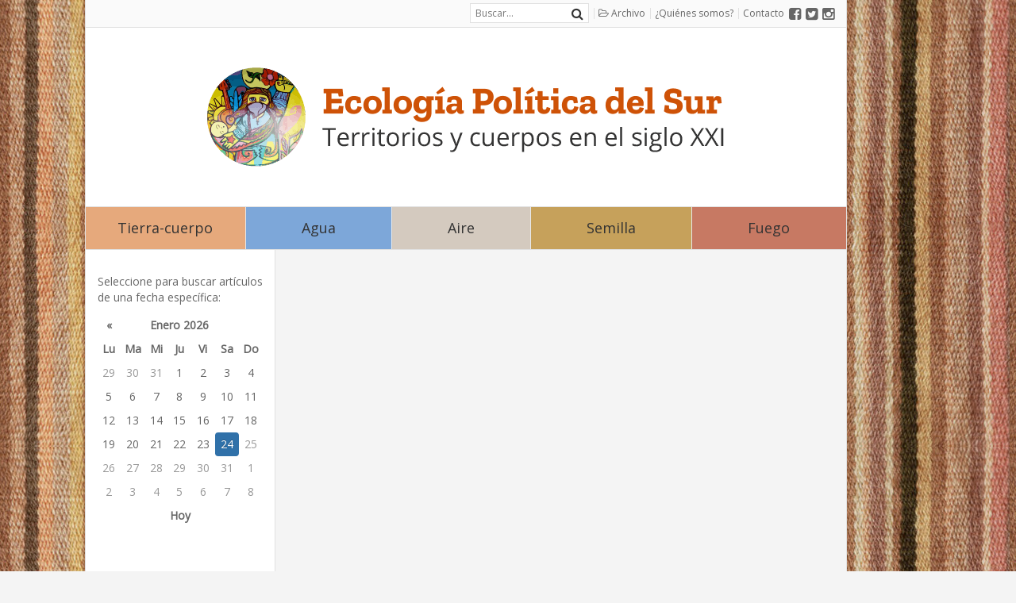

--- FILE ---
content_type: text/html; charset=UTF-8
request_url: http://ecologiapoliticadelsur.com.ar/archivo
body_size: 2268
content:

<!DOCTYPE html>
<html lang="en">
  <head>
    <meta charset="utf-8" />
    <meta http-equiv="X-UA-Compatible" content="IE=edge" />
    <meta name="viewport" content="width=device-width, initial-scale=1" />
    
    <title>Ecología Política del Sur - Archivo: 24/01/2026</title>
    
    <meta name="description" content="Territorios y cuerpos en el siglo XXI." />
    <meta name="keywords" content="ecologia+politica+del+sur,territorios,cuerpos,siglo+XXI,novedades," />
    <meta name="author" content="Ecología Política del Sur" />

    <!-- css -->
    <link rel="stylesheet" type="text/css" href="/css/bootstrap.min.css" />
    <link rel="stylesheet" type="text/css" href="/css/bootstrap-datepicker3.min.css" />
    <link rel="stylesheet" type="text/css" href="/css/font-awesome.min.css" />
    <link rel="stylesheet" type="text/css" href="/css/weather-icons.css" />
    <link rel="stylesheet" type="text/css" href="/css/socialfeed.css" />
    <link rel="stylesheet" type="text/css" href="/css/common.css" />
    
    
    <!-- HTML5 shim and Respond.js for IE8 support of HTML5 elements and media queries -->
    <!--[if lt IE 9]>
      <script src="//oss.maxcdn.com/html5shiv/3.7.2/html5shiv.min.js"></script>
      <script src="//oss.maxcdn.com/respond/1.4.2/respond.min.js"></script>
    <![endif]-->
    
    <!-- favicon -->
    <link rel="icon" type="image/png" href="/img/favicon.png" />

    </head>
  <body>
    
    <!-- google-analytics -->
    <script>
      (function(i,s,o,g,r,a,m){i['GoogleAnalyticsObject']=r;i[r]=i[r]||function(){
      (i[r].q=i[r].q||[]).push(arguments)},i[r].l=1*new Date();a=s.createElement(o),
      m=s.getElementsByTagName(o)[0];a.async=1;a.src=g;m.parentNode.insertBefore(a,m)
      })(window,document,'script','//www.google-analytics.com/analytics.js','ga');

      ga('create', 'UA-9796516-31', 'auto');
      ga('send', 'pageview');
    </script><!-- ./google-analytics -->
<!-- main-wrap -->
<div class="container-fluid">
  <div class="row">

    <!-- ad-column-left -->
    <div class="col-lg-1 col-xl-2 hidden-xs hidden-sm hidden-md">

    </div><!-- ./ad-column-left -->

    <!-- main-content -->
    <div class="col-md-10 col-lg-9 col-xl-8 bg-gray">
      <div class="row row-content">

        <!-- header -->
<header class="header hidden-xs">
  <div class="row">
    
    <ul class="list-unstyled list-topbar pull-right">
      <li>
        <form method="post" class="header-search" action="/buscar">
          <div class="input-group">
            <input type="text" class="form-control" placeholder="Buscar..." name="form-search" id="form-search" />
            <span class="input-group-btn">
              <button class="btn btn-default" type="submit"><i class="fa fa-lg fa-search"></i></button>
            </span>
          </div>
        </form>
      </li>
      <li>
        <a href="/archivo"><i class="fa fa-folder-open-o"></i> Archivo</a>
      </li>
      <li>
        <a href="/about.php">¿Quiénes somos?</a>
      </li>
      <li>
        <a href="mailto:ecologiapoliticadelsur2018@hotmail.com">Contacto</a>
        <a href="https://www.facebook.com/Ecolog%C3%ADa-Pol%C3%ADtica-del-Sur-745542829119812/" target="_blank"><i class="fa fa-2x fa-facebook-square"></i></a>
        <a href="https://twitter.com/ecologiapoliti1" target="_blank"><i class="fa fa-2x fa-twitter-square"></i></a>
        <a href="https://www.instagram.com/ecologiapoliticasur/" target="_blank"><i class="fa fa-2x fa-instagram"></i></a>
      </li>
    </ul>
  </div>

  <div class="row text-center">
    <a class="header-brand" href="/home">
      <img src="/img/logo.png" alt="Ecología Política del Sur" class="img-responsive" />
    </a>
  </div>

  <div class="row">
    <ul class="nav nav-justified nav-main">
      <li class="menu-tie "><a href="/tierra-cuerpo">Tierra-cuerpo</a></li>
      <li class="menu-agu "><a href="/agua">Agua</a></li>
      <li class="menu-air "><a href="/aire">Aire</b></a></li>
      <li class="menu-sem "><a href="/semilla">Semilla</a></li>
      <li class="menu-fue "><a href="/fuego">Fuego</a></li>
    </ul>
  </div>
</header><!-- ./header -->

<!-- header-mobile -->
<header class="header-mobile visible-xs">
  <a href="#" class="header-toggle"><i></i><i></i><i></i></a>
  <a class="header-brand" href="/home">
    <img src="/img/logo.png" alt="Ecología Política del Sur" class="img-responsive" />
  </a>
</header><!-- ./header-mobile -->

<!-- nav-mobile -->
<nav class="nav-mobile visible-xs">
  <ul class="nav">
    <li><a href="/tierra-cuerpo">Tierra-cuerpo</a></li>
    <li><a href="/agua">Agua</a></li>
    <li><a href="/aire">Aire</a></li>
    <li><a href="/semilla">Semilla</a></li>
    <li><a href="/fuego">Fuego</a></li>
    <li class="text-center">
      <a class="inline-link" href="/archivo">Archivo</a>
      <!--<a class="inline-link" href="/quienes-somos">¿Quiénes somos?</a>-->
      <a class="inline-link" href="mailto:ecologiapoliticadelsur@hotmail.com">Contacto</a>
    </li>
  </ul>
  <figure class="text-center">
    <div class="mobile-weather">Sábado 24 Enero de 2026 03:31hs</div>
    <div class="mobile-weather"><span data-weather="text"></span><span><i class="wi" data-weather="icon"></i></span><span data-weather="temp"></span></div>
    <div class="mobile-social">
      <a class="inline-link" href="https://www.facebook.com/Ecolog%C3%ADa-Pol%C3%ADtica-del-Sur-745542829119812/" target="_blank"><i class="fa fa-2x fa-facebook-square"></i></a>
      <a class="inline-link" href="https://twitter.com/ecologiapoliti1" target="_blank"><i class="fa fa-2x fa-twitter-square"></i></a>
      <a class="inline-link" href="https://www.instagram.com/ecologiapoliticasur/" target="_blank"><i class="fa fa-2x fa-instagram"></i></a>
    </div>
  </figure>
</nav><!-- ./nav-mobile -->
        <div class="row row-sidebar">
          <div class="col-sm-4 col-md-3 sidebar">
            
            <!-- calendar -->
            <figure>
              <p>Seleccione para buscar artículos de una fecha específica:</p>
              <div class="calendar" data-date="24/01/2026"></div>
            </figure>

            <!-- display-text -->
            <figure>
                              <p class="lead">No se encontraron notas que coincidan con la fecha seleccionada.</p>
                          </figure>

          </div>
          <div class="col-sm-8 col-md-9">

            
            
            

          </div>
        </div>

        
      </div>
    </div><!-- ./main-content -->

    

  </div>
</div><!-- ./main-wrap -->  

<!-- scripts -->
<script type="text/javascript" src="/js/jquery.min.js"></script>
<script type="text/javascript" src="/js/bootstrap.min.js"></script>
<script type="text/javascript" src="/js/bootstrap-datepicker.min.js"></script>
<script type="text/javascript" src="/js/locales/bootstrap-datepicker.es.min.js"></script>
<script type="text/javascript" src="/js/matchheight.min.js"></script>
<script type="text/javascript" src="/js/social-feed/codebird.js"></script>
<script type="text/javascript" src="/js/social-feed/doT.min.js"></script>
<script type="text/javascript" src="/js/social-feed/moment.min.js"></script>
<script type="text/javascript" src="/js/social-feed/socialfeed.js"></script>
<script type="text/javascript" src="/js/scripts.js"></script>

<!-- addthis -->
<script type="text/javascript" src="//s7.addthis.com/js/300/addthis_widget.js#pubid=ra-56e2aeb0cbbf0e2d"></script>

</body>
</html>

--- FILE ---
content_type: text/css
request_url: http://ecologiapoliticadelsur.com.ar/css/socialfeed.css
body_size: 837
content:
/* Plugin styles */
.social-feed-element.hidden{
  background-color:red !important;
}
.social-feed-element .pull-left{
  float:left;
  margin-right: 10px;
}
.social-feed-element .pull-right {
  margin-left: 10px;
}
.social-feed-element img {
  width: 100%;
  width: auto\9;
  height: auto;
  border: 0;  
  vertical-align: middle;
  -ms-interpolation-mode: bicubic;
}
.social-feed-element .attachment {
  vertical-align: middle;
  -ms-interpolation-mode: bicubic;
}

/* Link styles */
.social-feed-element a {
  color: #0088cc;
  text-decoration: none;
}
.social-feed-element a:focus {
  outline: thin dotted #333;
  outline: 5px auto -webkit-focus-ring-color;
  outline-offset: -2px;
}
.social-feed-element a:hover,
.social-feed-element a:active {
  outline: 0;
  color: #005580;
  text-decoration: underline;
}

/* Text styles */
.social-feed-element small {
  font-size: 85%;
}
.social-feed-element strong {
  font-weight: bold;
}
.social-feed-element em {
  font-style: italic;
}
.social-feed-element p {
  margin: 0 0 10px;
}
.social-feed-element .media-body > p{
  margin-bottom:4px;
  min-height:20px;
}
.social-feed-element p.social-feed-text {
  margin: 0;
  overflow: hidden;
  text-overflow: ellipsis;
  -webkit-line-clamp: 5;
  -webkit-box-orient: vertical;
}

/* Message styles */
.social-feed-element,
.social-feed-element .media-body {
  overflow: hidden;
  zoom: 1;
  *overflow: visible;
}
.social-feed-element .media-body .social-network-icon{
  margin-top: -3px;
  margin-right:5px;
  width:16px;
}
.social-feed-element .media-body div{
  color:#666;
  line-height: 20px;
}
.social-feed-element:first-child {
  margin-top: 0;
}
.social-feed-element .media-object {
  display: block;
  width:48px;
  border-radius:50%;
}
.social-feed-element .media-heading {
  margin: 0 0 5px;
}
.social-feed-element .media-list {
  margin-left: 0;
  list-style: none;
}

.social-feed-element .muted {
  color: #999;
  font-size: 11px;
}
.social-feed-element a.muted:hover,
.social-feed-element a.muted:focus {
  color: #808080;
}

.social-feed-element{
  -webkit-backface-visibility: hidden;
  margin:-1px;
  margin-top:10px;
  background-color: #fff;
  color: #333;
  text-align:left;
  font-size: 13px;
  line-height: 1.4;
}

.social-feed-element .content{
  padding:10px;
}
.social-feed-element .social-network-icon{
  opacity:0.7;
}


.social-feed-element .author-title{
  color: #444;
  line-height: 1.5em;
  font-weight: 500;  
}

.social-feed-container {
  margin: 15px 0;
  overflow-x: hidden;
  overflow-y: auto;
}

--- FILE ---
content_type: text/css
request_url: http://ecologiapoliticadelsur.com.ar/css/common.css
body_size: 4268
content:
/* fonts */
@import url('https://fonts.googleapis.com/css?family=Zilla+Slab:300,300i,400,400i,500,500i,600,600i,700,700i');
@import url('https://fonts.googleapis.com/css?family=Open+Sans');


/* body */
body {
  background-color: #f4f4f4;
  background-image: url('../img/bg-body.jpg');
  font-family: 'Open Sans',Arial,sans-serif;
  font-weight: 400;
  color: #666;
}
@media (max-width: 768px) {
  body {
    padding-top: 70px;
  }
}

/* general */
a {
  outline: none;
  -moz-transition: all .15s ease-in-out;
  -webkit-transition: all .15s ease-in-out;
  -ms-transition: all .15s ease-in-out;
  transition: all .15s ease-in-out;
}
a:focus {
  outline: none;
  outline-offset: -2px;
}
.btn {
  outline: none;
}
.img-responsive {
  display: inline-block;
}

/* color-themes */
.bg-green {
  background-color: #CE5207 !important;
}
.bg-orange {
  background-color: #fc9704 !important;
}
.bg-cyan {
  background-color: #178DE6 !important;
}
.bg-purple {
  background-color: #FFD34E !important;
}
.bg-yellow {
  background-color: #C013B2 !important;
}
.bg-white {
  background-color: #fff !important;
}
.bg-red {
  background-color: #E61C17 !important;
}
.bg-gray {
  background-color: #f4f4f4 !important;
}
.bg-air {
  background-color: #d4cabf !important;
}

/* header */
.header {
  border-bottom: 1px solid #E1E1E1;
  background-color: #fff;
}
.header > .row {
  margin-left: 0;
  margin-right: 0;
}
.header > .row+.row {
  border-top: 1px solid #E1E1E1;
}
.header > .row:first-child {
  padding-top: 4px;
  padding-bottom: 4px;
  background-color: #fafafa;
}
.header .list-inline {
  margin-bottom: 0;
}
.header-brand {
  display: inline-block;
  margin: 0 auto;
  padding: 50px;
  text-align: center;
}
.header-search {
  display: block;
  width: 150px;
}
.header-search .form-control {
  height: auto;
  padding: 3px 6px;
  border-radius: 0;
  border: 1px solid #E1E1E1;
  border-right: none;
  box-shadow: none;
  font-size: 12px;
}
.header-search .form-control:focus,
.header-search .form-control:active {
  outline: none;
  border-color: #E1E1E1;
  box-shadow: none;
}
.header-search .btn {
  padding: 3px 6px;
  border-radius: 0;
  border: 1px solid #E1E1E1;
  border-left: none;
  font-size: 12px;
}
.header-search .btn:hover {
  color: #CE5207;
  background-color: transparent;
}
.header-search .btn:active,
.header-search .btn:focus {
  box-shadow: none;
  outline: none;
}

/* list-topbar */
.list-topbar {
  position: relative;
  margin-bottom: 0;
}
.list-topbar:after {
  content: '';
  display: table;
  clear: both;
}
.list-topbar.pull-left {
  margin-left: 15px;
}
.list-topbar.pull-right {
  margin-right: 15px;
}
.list-topbar > li {
  display: block;
  float: left;
  position: relative;
}
.list-topbar > li+li {
  margin-left: 6px;
  padding-left: 6px;
}
.list-topbar > li+li:before {
  content: '';
  position: absolute;
  top: 6px;
  left: 0;
  display: block;
  width: 1px;
  height: 14px;
  background-color: #E1E1E1;
}
.list-topbar > li > span {
  display: inline-block;
  padding: 3px 0;
  line-height: 19px;
  font-size: 12px;
  color: #666;
}
.list-topbar > li > span+span {
  margin-left: 4px;
}
.list-topbar > li > span > .wi {
  font-size: 16px;
  vertical-align: text-top;
}
.list-topbar > li > a {
  display: block;
  float: left;
  padding: 3px 0;
  line-height: 19px;
  font-size: 12px;
  color: #666;
}
.list-topbar > li > a:hover {
  color: #CE5207;
  text-decoration: none;
}
.list-topbar > li > a+a {
  margin-left: 6px;
}
.list-topbar > li > a > .fa-2x {
  font-size: 18px;
  vertical-align: middle;
}

/* nav-main */ 
.nav-main > li+li {
  border-left: 1px solid #E7E7E7;
}
.nav-main > li > a {
  font-size: 18px;
  color: #333;
  border-top: 4px solid transparent;
  border-bottom: 4px solid transparent;
}
.nav-main > li > a:hover,
.nav-main > li.active > a {
  background-color: #fff;
  color: #000;
  font-weight: bold;
}
.nav-main > li.color-pol > a:hover,
.nav-main > li.color-pol.active > a {
  background-color: transparent;
}
.nav-main > li.color-soc > a:hover,
.nav-main > li.color-soc.active > a {
  background-color: transparent;
}
.nav-main > li.color-dep > a:hover,
.nav-main > li.color-dep.active > a {
  background-color: transparent;

}
.nav-main > li.color-cul > a:hover,
.nav-main > li.color-cul.active > a {
  background-color: transparent;

}
.nav-main > li > a > b {
  color: #E61C17;
}

/* header-mobile */
.header-mobile {
  position: fixed;
  top: 0;
  left: 0;
  right: 0;
  height: 70px;
  background-color: #fff;
  text-align: left;
  border-bottom: 1px solid #E7E7E7;
  z-index: 9999;
}
.header-mobile > .header-brand {
  display: block;
  margin: 0;
  padding: 10px;
  width: 220px;
  line-height: 45px;
}
.header-mobile > .header-toggle {
  position: relative;
  display: block;
  width: 60px;
  height: 70px;
  float: right;
  cursor: pointer;
}
.header-mobile > .header-toggle i {
  display: block;
  height: 4px;
  width: 30px;
  border-radius: 1px;
  position: absolute;
  top: 50%;
  left: 50%;
  margin-left: -15px;
  margin-top: -2px;
  background: #ce5207;

  -moz-transition: all ease 0.5s;
  -webkit-transition: all ease 0.5s;
  -ms-transition: all ease 0.5s;
  transition: all ease 0.5s;
}
.header-mobile > .header-toggle i:first-child {
  margin-top: -10px;
}
.header-mobile > .header-toggle i:last-child {
  margin-top: 6px;
}
.header-mobile > .header-toggle.open i {
  transform: rotate(45deg);
  -webkit-transform: rotate(45deg);
  -ms-transform: rotate(45deg);
  margin-top: -2px;
}
.header-mobile > .header-toggle.open i:nth-child(2) {
  background: rgba(255,255,255,0);
}
.header-mobile > .header-toggle.open i:last-child {
  transform: rotate(-45deg);
  -webkit-transform: rotate(-45deg);
  -ms-transform: rotate(-45deg);
}

/* nav-mobile */
.nav-mobile {
  position: fixed;
  top: 0;
  right: -100%;
  bottom: 0;
  width: 100%;
  padding-top: 70px;
  background-color: #fff;
  overflow-y: auto;
  z-index: 1999;

  -moz-transition: all .5s ease-in-out;
  -webkit-transition: all .5s ease-in-out;
  -ms-transition: all .5s ease-in-out;
  transition: all .5s ease-in-out;
}
.nav-mobile.open {
  right: 0;
}
.nav-mobile > .nav > li+li {
  border-top: 1px solid #E7E7E7;
}
.nav-mobile > .nav > li > a {
  color: #333;
}
.nav-mobile > .nav > li > a.inline-link {
  display: inline-block !important;
  padding: 10px 5px;
  margin: 0 3px;
}
.nav-mobile figure {
  margin-top: 45px;
  line-height: 1.8;
}
.nav-mobile .mobile-weather {
  font-size: 13px;
  color: #999;
}
.nav-mobile .mobile-weather > span {
  display: inline-block;
  margin: 0 3px;
}
.nav-mobile .mobile-social {
  margin-top: 15px;
}
.nav-mobile .mobile-social > a {
  padding: 0 5px;
  color: #ce5207;
}

/* color */

.color-agu .article-label span, .menu-agu {
  background-color: #7da7d9;
}

.color-sem .article-label span, .menu-sem {
  background-color: #c6a15b;
}

.color-fue .article-label span, .menu-fue {
  background-color: #c77963;
}

.color-tie .article-label span, .menu-tie {
  background-color: #e6a97c;
}

.color-air .article-label span, .menu-air {
  background-color: #d4cabf;
}

/* rows */
.row-content {
  border-left: 1px solid #E1E1E1;
  border-right: 1px solid #E1E1E1;
}

/* section */
section {
  position: relative;
}
@media (min-width: 768px) {
  section {
    padding: 15px;
  }
}
section+section {
  border-top: 1px solid #E1E1E1;
}
section > .row {
  margin-left: 0;
  margin-right: 0;
}
section > .row+.row {
  border-top: 1px solid #E1E1E1;
}

/* articles */
.article-featured,
.article-item {
  position: relative;
  -moz-display: flex;
  -webkit-display: flex;
  -ms-display: flex;
  display: flexbox;
  display: flex;
  flex-direction: column;
  margin: 15px 0;
  background-color: #fff;
}
.article-rec {
  position: relative;
  display: block;
  margin: 15px 0;
  border: 1px solid #000;
  color: #000;
}
.article-rec:hover {
  color: #000;
  text-decoration: none;
  background-color: rgba(0,0,0,.2);
}
.article-rec:focus {
  color: #000;
  text-decoration: none;
}
.article-title {
  margin: 0;
  padding: 15px;
  font-size: 18px;
  font-weight: 500;
}
@media (min-width: 768px) {
  .article-featured .article-title {
    font-size: 21px;
  }
}
@media (min-width: 1200px) {
  .article-featured .article-title {
    font-size: 24px;
  }
}
.article-rec .article-title {
  text-align: center;
}
.article-title > a {
  color: #333;
}
.article-title > a:hover {
  text-decoration: none;
  color: #ce5207;
}
.color-pol .article-title > a:hover {
  color: #fc9704 !important;
}
.color-soc .article-title > a:hover {
  color: #0A72C0 !important;
}
.color-dep .article-title > a:hover {
  color: #E61C17 !important;
}
.color-cul .article-title > a:hover {
  color: #C013B2 !important;
}
.article-subtitle {
  padding: 15px;
  border-top: 1px solid #000;
  text-align: center;
  font-size: 14px;
}
.article-subtitle > small {
  display: block;
  margin-top: 2px;
  font-size: 10.5px;
  text-transform: uppercase;
}
.article-media {
  position: relative; 
  padding-bottom: 65%;
}
.article-rec .article-media {
  padding-bottom: 35%;
  border-bottom: 1px solid #000;
}
@media (min-width: 768px) {
  .article-featured .article-media {
    padding-bottom: 65%;
  }
  .article-rec .article-media {
    padding-bottom: 60%;
    border-bottom: 1px solid #000;
  }
  .col-sm-12 > .article-featured .article-media {
    padding-bottom: 40% !important;
  }
}
@media (min-width: 1200px) {
  .article-featured .article-media {
    padding-bottom: 55%;
  }
}
.article-label {
  position: absolute;
  top: 0;
  left: 0;

  z-index: 2;
}
.article-label > span {
  display: block;
  float: left;
  padding: 6px 12px 6px 12px;
  background-color: #CE5207;
  font-size: 12px;
  font-weight: 700;
  line-height: 1;
  color: #fff;
}
.color-pol .article-label > span,
.color-pol .article-label > .fa {
  background-color: #fc9704 !important;
}
.color-soc .article-label > span,
.color-soc .article-label > .fa {
  background-color: #178DE6 !important;
}
.color-dep .article-label > span,
.color-dep .article-label > .fa {
  background-color: #E61C17 !important;
}
.color-cul .article-label > span,
.color-cul .article-label > .fa {
  background-color: #C013B2 !important;
}
.article-label > .fa {
  display: block;
  float: left;
  margin-left: 1px;
  padding: 5px 6px;
  width: 30px;
  background-color: #CE5207;
  color: #fff;
  text-align: center;
}
.article-picture {
  display: block;
  position: absolute;
  top: 0;
  left: 0;
  width: 100%;
  height: 100%;
  background-size: cover;
  background-repeat: no-repeat;
  background-position: center;
  z-index: 1;
}
.article-overlay {
  display: block;
  position: absolute;
  left: 0;
  bottom: 0;
  right: 0;
  padding: 15px;
  background-color: rgba(206,82,7,.9);
  color: #fff;
  z-index: 3;

  -moz-transition: all .15s ease-in-out;
  -webkit-transition: all .15s ease-in-out;
  -ms-transition: all .15s ease-in-out;
  transition: all .15s ease-in-out;
}
.article-overlay:hover {
  color: #fff !important;
  text-decoration: none;
}
.color-pol .article-overlay{
  background-color: rgba(252,151,4,.9) !important;
}
.color-soc .article-overlay {
  background-color: rgba(10,114,192,.9) !important;
}
.color-dep .article-overlay {
  background-color: rgba(230,28,23,.9) !important;
}
.color-cul .article-overlay {
  background-color: rgba(192,19,178,.9) !important;
}
@media (min-width: 768px) {
  .article-featured .article-overlay {
    top: 0;
    right: 0;
    left: auto;
    width: 60%;
    max-width: 350px;
    height: 100%;
    opacity: 0;
  }
  .article-item .article-overlay {
    opacity: 0;
  }
}
.article-featured:hover .article-overlay,
.article-item:hover .article-overlay {
  opacity: 1;
}
.article-caption {
  display: block;
  display: -webkit-box;
  box-sizing: border-box;
  max-height: 100px;
  overflow: hidden;
  text-overflow: ellipsis;
  -webkit-line-clamp: 5;
  -webkit-box-orient: vertical;
  font-size: 13px;
  line-height: 20px;
}
.article-item .article-caption {
  max-height: 60px;
  -webkit-line-clamp: 3;
}
@media (min-width: 768px) {
  .article-featured .article-caption {
    position: absolute;
    bottom: 0;
    right: 0;
    margin: 15px;
    font-size: 16px;
  }
}
@media (min-width: 1200px) {
  .article-featured .article-caption {
    max-height: 110px;
    font-size: 16px;
    font-weight: 300;
  }
}
.article-share {
  position: absolute;
  top: 0;
  right: 0;
  padding: 0;
  margin: 0;
  list-style: none;
  z-index: 5;

  -moz-transition: all .15s ease-in-out;
  -webkit-transition: all .15s ease-in-out;
  -ms-transition: all .15s ease-in-out;
  transition: all .15s ease-in-out;
}
@media (min-width: 768px) {
  .article-item .article-share,
  .article-featured .article-share {
    opacity: 0;
  }
}
.article-featured:hover .article-share,
.article-item:hover .article-share {
  opacity: 1;
}
.article-share > li {
  display: block;
  float: left;
  padding: 0;
}
.article-share > li+li {
  margin-left: 1px;
}
@media (min-width: 768px) {
  .article-share > li:last-of-type {
    display: none;
  }
}
.article-share > li > a {
  display: block;
  height: 24px;
  width: 26px;
  line-height: 24px;
  font-size: 15px;
  color: #fff !important;
  text-align: center;
}
.article-share > li > a.share-facebook {
  background-color: #3b5998;
}
.article-share > li > a.share-facebook:hover {
  background-color: #2d4373;
  color: #fff !important;
}
.article-share > li > a.share-twitter {
  background-color: #00aced;
}
.article-share > li > a.share-twitter:hover {
  background-color: #0087ba;
  color: #fff !important;
}
.article-share > li > a.share-whatsapp {
  background-color: #29a628;
}
.article-share > li > a.share-whatsapp:hover {
  background-color: #1f7d1e;
  color: #fff !important;
}
.article-featured .article-share-alt,
.article-item .article-share-alt {
  position: absolute;
  top: 0;
  right: 0;
  opacity: 0;
  font-size: 10px;
  z-index: 5;

  -moz-transition: all .15s ease-in-out;
  -webkit-transition: all .15s ease-in-out;
  -ms-transition: all .15s ease-in-out;
  transition: all .15s ease-in-out;
}
.article-featured:hover .article-share-alt,
.article-item:hover .article-share-alt {
  opacity: 1;
}

/* ad-banners */
.ad-column {
  text-align: center;
  margin-top: 200px;
}
.ad-row {
  padding: 15px 0;
  background-color: #fff;
}
.ad-banner {
  position: relative;
  display: block;
  margin: 0 auto;
  text-align: center;
}
.ad-banner+.ad-banner {
  margin-top: 45px;
}
.ad-lateral {
  display: inline-block;
}
.ad-square {
  margin: 15px auto;
}
@media (min-width: 768px) {
  .ad-row {
    padding: 30px;
  }
}

/* opinio */
.opinio-title {
  position: relative;
}
.opinio-title:after {
  content: '';
  display: block;
  position: absolute;
  bottom: 7px;
  left: 0;
  width: 100%;
  border-bottom: 1px solid #666;
  z-index: 1;
}
.opinio-title > span {
  position: relative;
  display: inline-block;
  padding: 4px 6px 4px 0;
  background-color: #f6f6f6;
  font-size: 14px;
  text-transform: uppercase;
  z-index: 2;
}
.opinio-item {
  display: block;
  position: relative;
  padding: 10px 5px;
  margin-bottom: 10px;
  background-color: #fff;
}
.opinio-item:after {
  content: '';
  display: table;
  clear: both;
}
.opinio-item:hover {
  text-decoration: none;
  color: #01C6B2 !important;
}
.opinio-item+.opinio-item {
  margin-top: 15px;
}
.opinio-picture {
  float: left;
  width: 64px;
  height: 64px;
  background-size: cover;
  background-repeat: no-repeat;
  background-position: center;
  border-radius: 100%;
}
.opinio-caption {
  display: block;
  margin-left: 70px;
  padding: 7px 0 7px 5px;
  min-height: 64px;
  border-left: 1px solid #ccc;
  color: #666;
  font-size: 12px;
}
.opinio-caption:hover {
  text-decoration: none;
  color: #666;
}
.opinio-caption > b {
  display: block;
  color: #333;
  font-size: 14px;
  line-height: 1.2;

  -moz-transition: all .15s ease-in-out;
  -webkit-transition: all .15s ease-in-out;
  -ms-transition: all .15s ease-in-out;
  transition: all .15s ease-in-out;
}
.opinio-caption:hover > b {
  color: #01C6B2;
}
.opinio-item .article-share {
  top: auto;
  bottom: 0;
}
.opinio-item .article-share > li > a {
  display: block;
  height: 18px;
  width: 18px;
  line-height: 18px;
  font-size: 12px;
}

/* rec */
.rec-wrap {
  margin: 0 -15px;
  padding: 15px 15px 0;
}
.rec-wrap h3 a {
  color: #000 !important;
  font-size: 28px;
}
.rec-wrap h3 {
  font-family: 'Zilla Slab', sans-serif;
  font-size: 24px;
}
.rec-logo {
  display: block;
  margin-bottom: 5px;
}
.social-feed-container {
  border: 1px solid #000;
}

/* content-hero */
.content-hero {
  padding: 30px 0;
  background-color: #fff;
}
.content-message {
  padding: 30px 0;
  background-color: #fff;
}
@media (min-width: 768px) {
  .content-hero {
    padding: 0;
  }
  .content-hero > .row > div:first-of-type {
    padding: 30px; 
  }
  .content-hero > .row > div:last-of-type {
    border-left: 1px solid #E1E1E1;
    padding: 0;
  }
  .content-message {
    padding: 30px 15px;
  }
}
.hero-date {
  text-transform: uppercase;
  font-size: 11px;
  color: #aaa;
  letter-spacing: 0.02em;
}
.hero-title {
  margin: 45px 0 15px;
}
.carousel-hero {
  height: 100%;
  overflow: hidden;
}
.carousel-hero > .carousel-inner {
  height: 100%;
}
.carousel-hero > .carousel-inner > .item {
  height: 100%;
  min-height:300px;
  background-size: cover;
  background-repeat: no-repeat;
  background-position: center;
}
.carousel-hero .carousel-control {
  background: none;
  text-shadow: none;
  font-size: 65px;
  top: 50%;
  bottom: auto; 

  -moz-transform: translate(0,-50%);
  -webkit-transform: translate(0,-50%);
  -ms-transform: translate(0,-50%);
  transform: translate(0,-50%);
}
.carousel-hero .carousel-control.left {
  left: 0;
}
.carousel-hero .carousel-control.right {
  right: 0;
}
@media (min-width: 768px) {
  .carousel-hero .carousel-control.left {
    left: -80px;
  }
  .carousel-hero:hover .carousel-control.left {
    left: 0;
  }
  .carousel-hero .carousel-control.right {
    right: -80px;
  }
  .carousel-hero:hover .carousel-control.right {
    right: 0;
  }
}

/* content-article */
.content-article {
  background-color: #fff;
}
@media (min-width: 768px) {
  .content-article {
    padding: 0;
    background-color: transparent;
  }
  .content-article .column-left {
    position: relative;
    background-color: #fff;
  }
  .content-article .column-left > main {
    padding: 15px;
  }
  .content-article .column-left:before {
    content: '';
    display: block;
    position: absolute;
    top: 0;
    right: 0;
    width: 1px;
    height: 100%;
    background-color: #E1E1E1;
  }
  .content-article .column-right {
    position: relative;
    padding: 0;
  }
  .content-article .column-right:before {
    content: '';
    display: block;
    position: absolute;
    top: 0;
    left: -1px;
    width: 1px;
    height: 100%;
    background-color: #E1E1E1;
  }
}
.content-article main p,
.content-article main h1, 
.content-article main h2,
.content-article main h3,
.content-article main h4,
.content-article main h5,
.content-article main h6 {
  margin: 15px 0;
}
.article-title {
  font-family: 'Zilla Slab', sans-serif;
}
.content-article main ul {
  list-style: square;
}
.content-article main img {
  display: block;
  margin: 45px auto;
  max-width: 100%;
  height: auto;
}
.content-article main iframe {
  display: block;
  margin: 45px auto;
  max-width: 100%;
}
.content-article main a {
  color: #01C6B2 !important;
}
.content-article main a:hover {
  color: #CE5207 !important;
}
.content-comments {
  margin-left: -15px;
  margin-right: -15px;
  padding: 15px 30px;
  border-top: 1px solid #E1E1E1;
}
@media (max-width: 768px) {
  .addthis_native_toolbox {
    margin-bottom: 10px;
  }
}

/* side-box */
.side-box {
  padding: 30px 15px;
}
.side-box+.side-box {
  margin-top: 15px;
  border-top: 1px solid #E1E1E1;
}
.side-title {
  margin: 0 0 10px;
}
.side-box .label {
  display: inline-block;
  padding: 6px 8px;
  margin-bottom: 3px;
  font-size: 14px;
  font-weight: 300;
  color: #666;
  background-color: #E1E1E1;

  -webkit-transition: all 0.1s ease-in-out;
  -moz-transition: all 0.1s ease-in-out;
  -o-transition: all 0.1s ease-in-out;
  transition: all 0.1s ease-in-out;
}
.side-box .label:hover {
  background-color: #01C6B2;
  text-decoration: none;
  color: #fff !important;
}

/* sidebar */
.row-sidebar {
  margin-left: 0;
  margin-right: 0;
}
@media(max-width: 768px) {
  .row-sidebar > div {
    padding-left: 0;
    padding-right: 0;
  }
}
@media(min-width: 768px) {
  .row-sidebar {
    display: table;
    table-layout: fixed;
    width: 100%;
  }
  .row-sidebar > div {
    display: table-cell;
    float: none;
    vertical-align: top;
    padding-left: 0;
    padding-right: 0;
  }
  .row-sidebar > div:first-of-type {
    background-color: #fff;
    border-right: 1px solid #E1E1E1;
  }
}
.sidebar {
  background-color: #fff;
}
.sidebar > figure {
  padding: 15px;
}
@media (min-width: 768px) {
  .sidebar > figure {
    padding: 30px 15px;
  }
}
.sidebar .calendar {
  text-align: center;
}
.sidebar .calendar > .datepicker {
  margin: 0 auto;
}
.sidebar .calendar > .datepicker-inline {
  width: auto;
}
.sidebar .calendar > .datepicker table {
  margin: 0 auto;
}

/* profile */
.profile-item {
  padding: 15px;
  margin: 15px 0;
  background-color: #fff;
  text-align: center;
}
.profile-picture {
  padding: 0 20%;
}
.profile-picture > span {
  display: block;
  padding-bottom: 100%;
  border-radius: 100%;
  overflow: hidden;
  background-size: cover;
  background-position: center;
  background-repeat: no-repeat;
}
.profile-caption {
  margin-top: 30px;
}

/* footer */ 
footer {
  padding: 30px;
  border-top: 1px solid #E1E1E1;
}
footer a {
  color: #666;
}
footer a:hover {
  color: #CE5207;
  text-decoration: none;
}
footer .list-sitemap > li > a {
  font-size: 13px;
}
footer .list-social {
  margin-left: 0;
}
footer .list-social > li {
  padding: 0;
  margin: 0;
}
footer .list-social > li+li {
  margin-left: 2px;
}
footer .list-social > li > a {
  display: block;
  color: #666;
}
footer .list-social > li > a:hover {
  color: #CE5207;
  text-decoration: none;
}
footer .list-social > li > a > .fa-2x {
  font-size: 18px;
  vertical-align: middle;
}
@media(min-width: 768px) {
  footer .list-social {
    float: right;
  }
}
footer .copyright {
  margin-top: 15px;
  font-size: 11px;
  color: #999;
}

/* responsive */
@media (min-width: 1520px) {
  .col-xl-2 {
    width: 16.66666667%;
  }
  .col-xl-8 {
    width: 66.66666667%;
  }
}

--- FILE ---
content_type: text/plain
request_url: https://www.google-analytics.com/j/collect?v=1&_v=j102&a=1419208011&t=pageview&_s=1&dl=http%3A%2F%2Fecologiapoliticadelsur.com.ar%2Farchivo&ul=en-us%40posix&dt=Ecolog%C3%ADa%20Pol%C3%ADtica%20del%20Sur%20-%20Archivo%3A%2024%2F01%2F2026&sr=1280x720&vp=1280x720&_u=IEBAAEABAAAAACAAI~&jid=244929602&gjid=584780785&cid=37148637.1769236274&tid=UA-9796516-31&_gid=1932819379.1769236274&_r=1&_slc=1&z=622242330
body_size: -290
content:
2,cG-T93YR6F859

--- FILE ---
content_type: application/javascript
request_url: http://ecologiapoliticadelsur.com.ar/js/scripts.js
body_size: 2326
content:
$(document).ready(function () {

  // resize
  $(window).resize(function () {

    // social-feed-container
    var socialFeedHeight = $('.article-rec').outerHeight();
    $('.social-feed-container').css('height', socialFeedHeight);

  }).resize();

  // share
  $('[data-share]').each(function () {
    var type = $(this).data('share');
    var url = $(this).data('share-url');
    var text = $(this).data('share-text');

    // facebook & twitter
    if (type === 'facebook') {
      $(this).click(function (e) {
        e.preventDefault();
        var target = 'https://facebook.com/sharer/sharer.php?u=' + encodeURIComponent(url);
        openShareWindow(target);
      });
    }

    // twitter
    if (type === 'twitter') {
      $(this).click(function (e) {
        e.preventDefault();
        var target = 'https://twitter.com/share?url=' + encodeURIComponent(url) + '&text=' + encodeURIComponent(text);
        openShareWindow(target);
      });
    }

    // whatsapp
    if (type === 'whatsapp') {
      var target = 'whatsapp://send?text=' + encodeURIComponent(text) + '%20' + encodeURIComponent(url);
      $(this).attr('href', target);
    }
  });

  // twitter timeline
  moment.locale('es');
  $('.social-feed-container').socialfeed({
    twitter: {
      accounts: ['@ecologiapoliti1'],
      limit: 10,
      consumer_key: 'cr1To7eTSjL8M5dgu8mpnE7xJ',
      consumer_secret: 'vycyb4UxhD6tOFwaQ3tmXkxXhEMzvpLWg69TLYJLUK4PKHBMyb'
    },
    length: 400,
    template: '/js/social-feed/template.html'
  });

  // mobile-nav 
  $('.header-toggle').click(function (e) {
    e.preventDefault();
    $('.header-toggle,.nav-mobile').toggleClass('open');
  });

  // calendar
  $('.calendar').datepicker({
    format: "dd/mm/yyyy",
    todayBtn: "linked",
    language: "es",
    endDate: '0d'
  });
  $('.calendar').on('changeDate', function (e) {
    var d = new Date(e.date);
    var dd = d.getDate();
    if (dd < 10) {
      dd = '0' + dd;
    }
    var mm = d.getMonth() + 1;
    if (mm < 10) {
      mm = '0' + mm;
    }
    var yy = d.getFullYear();
    window.location.href = '/archivo/' + yy + '-' + mm + '-' + dd;
  });
  
  // clock
  updateClock();
  setInterval('updateClock()', (30 * 1000));

});

// external func to open share window 
window.openShareWindow = function (url) {
  // vars
  var w = 580;
  var h = 300;
  var title = 'Compartir';

  // fixes dual-screen position
  var dualScreenLeft = window.screenLeft !== undefined ? window.screenLeft : screen.left;
  var dualScreenTop = window.screenTop !== undefined ? window.screenTop : screen.top;

  var width = window.innerWidth ? window.innerWidth : document.documentElement.clientWidth ? document.documentElement.clientWidth : screen.width;
  var height = window.innerHeight ? window.innerHeight : document.documentElement.clientHeight ? document.documentElement.clientHeight : screen.height;

  var left = ((width / 2) - (w / 2)) + dualScreenLeft;
  var top = ((height / 2) - (h / 2)) + dualScreenTop;
  var newWindow = window.open(url, title, 'menubar=no,scrollbars=yes, width=' + w + ', height=' + h + ', top=' + top + ', left=' + left);

  // puts focus on the newWindow
  if (window.focus) {
    newWindow.focus();
  }
};

// weather func
window.weatherCallback = function (data) {
  var temp = data.query.results.channel.item.condition.temp;
  temp = ((temp - 32) * 5 / 9).toFixed(1);
  var code = data.query.results.channel.item.condition.code;
  var icon, text;
  switch (parseInt(code)) {
    case 0:
      icon = 'wi-tornado';
      text = 'Tornado';
      break;
    case 1:
      icon = 'wi-thunderstorm';
      text = 'Tormentas';
      break;
    case 2:
      icon = 'wi-hurricane';
      text = 'Huracán';
      break;
    case 3:
      icon = 'wi-thunderstorm';
      text = 'Tormentas fuertes';
      break;
    case 4:
      icon = 'wi-thunderstorm';
      text = 'Tormentas';
      break;
    case 5:
      icon = 'wi-snow';
      text = 'Lluvias con posibilidad de nevadas';
      break;
    case 6:
      icon = 'wi-sleet';
      text = 'Lluvias con posibilidad de aguanieve';
      break;
    case 7:
      icon = 'wi-sleet';
      text = 'Aguanieve';
      break;
    case 8:
      icon = 'wi-hail';
      text = 'Lloviznas heladas';
      break;
    case 9:
      icon = 'wi-hail'
      text = 'Lloviznas';
      break;
    case 10:
      icon = 'wi-rain'
      text = 'Lluviass heladas';
      break;
    case 11:
      icon = 'wi-showers';
      text = 'Chubascos';
      break;
    case 12:
      icon = 'wi-showers';
      text = 'Chubascos';
      break;
    case 13:
      icon = 'wi-snowflake-cold';
      text = 'Nevadas';
      break;
    case 14:
      icon = 'wi-snow';
      text = 'Nevadas leves';
      break;
    case 15:
      icon = 'wi-snow-wind';
      text = 'Viento y nieve';
      break;
    case 16:
      icon = 'wi-snow';
      text = 'Nevadas';
      break;
    case 17:
      icon = 'wi-hail';
      text = 'Alerta de granizo';
      break;
    case 18:
      icon = 'wi-sleet';
      text = 'Aguanieve';
      break;
    case 19:
      icon = 'wi-dust';
      text = 'Tierra en el aire';
      break;
    case 20:
      icon = 'wi-fog';
      text = 'Neblinas';
      break;
    case 21:
      icon = 'wi-day-haze';
      text = 'Neblinas';
      break;
    case 22:
      icon = 'wi-smoke';
      text = 'Brumoso';
      break;
    case 23:
      icon = 'wi-day-haze';
      text = 'Tempestuoso';
      break;
    case 24:
      icon = 'wi-windy';
      text = 'Ventoso';
      break;
    case 25:
      icon = 'wi-snowflake-cold';
      text = 'Fresco';
      break;
    case 26:
      icon = 'wi-cloudy';
      text = 'Parcialmente nublado';
      break;
    case 27:
      icon = 'wi-night-alt-cloudy';
      text = 'Nublado';
      break;
    case 28:
      icon = 'wi-day-cloudy';
      text = 'Nublado';
      break;
    case 29:
      icon = 'wi-night-alt-cloudy';
      text = 'Parcialmente nublado';
      break;
    case 30:
      icon = 'wi-day-cloudy';
      text = 'Parcialmente nublado';
      break;
    case 31:
      icon = 'wi-night-clear';
      text = 'Despejado';
      break;
    case 32:
      icon = 'wi-day-sunny';
      text = 'Despejado';
      break;
    case 33:
      icon = 'wi-night-cloudy-high';
      text = 'Limpio';
      break;
    case 34:
      icon = 'wi-day-cloudy-high';
      text = 'Limpio';
      break;
    case 35:
      icon = 'wi-rain-mix';
      text = 'Lluvias con posibilidad de granizo';
      break;
    case 36:
      icon = 'wi-hot';
      text = 'Caluroso';
      break;
    case 37:
      icon = 'wi-storm-showers';
      text = 'Tormentas aisladas';
      break;
    case 38:
      icon = 'wi-thunderstorm';
      text = 'Tormentas dispersas';
      break;
    case 39:
      icon = 'wi-thunderstorm';
      text = 'Tormentas dispersas';
      break;
    case 40:
      icon = 'wi-showers';
      text = 'Lluvias aisladas';
      break;
    case 41:
      icon = 'wi-snow-wind';
      text = 'Nevadas fuertes';
      break;
    case 42:
      icon = 'wi-sprinkle';
      text = 'Nevadas aisladas';
      break;
    case 43:
      icon = 'wi-snow-wind';
      text = 'Nevadas fuertes';
      break;
    case 44:
      icon = 'wi-cloudy';
      text = 'Parcialmente nublado';
      break;
    case 45:
      icon = 'wi-thunderstorm';
      text = 'Lluvias fuertes';
      break;
    case 46:
      icon = 'wi-rain-mix';
      text = 'Lluvias heladas';
      break;
    case 47:
      icon = 'wi-storm-showers';
      text = 'Tormentas aisladas';
      break;

  }
  $('[data-weather="text"]').text(text);
  $('[data-weather="temp"]').text(temp + '° C');
  $('[data-weather="icon"]').addClass(icon);
  console.log(data);
  console.log('temp: ' + temp + ' - icon:' + code);
};

function updateClock() {
  
  var currentTime = new Date( );
  var currentHours = currentTime.getHours( );
  var currentMinutes = currentTime.getMinutes( );
  var currentSeconds = currentTime.getSeconds( );

  // Pad the minutes and seconds with leading zeros, if required
  currentMinutes = (currentMinutes < 10 ? "0" : "") + currentMinutes;
  currentSeconds = (currentSeconds < 10 ? "0" : "") + currentSeconds;

  // Convert an hours component of "0" to "12"
  currentHours = (currentHours === 0) ? 00 : currentHours;

  // Compose the string for display
  var currentTimeString = currentHours + ":" + currentMinutes + " hs";

  $('[data-feed="clock"]').html(currentTimeString);

}